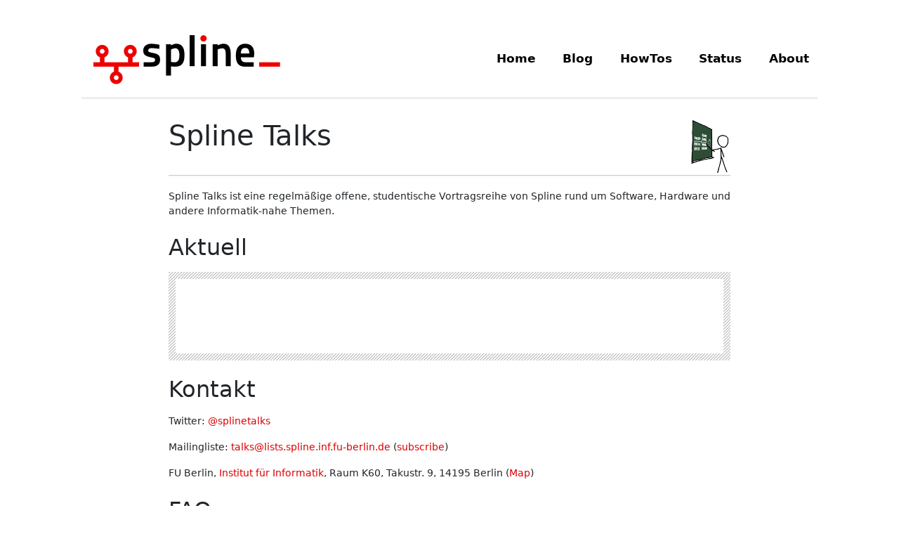

--- FILE ---
content_type: text/html
request_url: https://spline.de/talks/
body_size: 2138
content:
<!DOCTYPE html>
<html><head>
    <meta charset="utf-8" />
    <meta name="author" content="map[]" />
    <meta name="viewport" content="width=device-width, initial-scale=1.0">

    
    
    <title>Spline: Talks</title>
    <link rel="stylesheet" href="/css/bootstrap.min.css" type="text/css" />
    <link rel="stylesheet" href="/css/syntax.css" type="text/css" />
    <link rel="stylesheet" href="/css/main.css" type="text/css" />
    <link rel="stylesheet" href="/css/responsive.css" type="text/css" />
  
    
  
    <link rel="shortcut icon" type="image/x-icon" href="/favicon.ico" />
    <link href="/feed.atom" type="application/atom+xml" rel="alternate" title="spline.de">
  </head>
<body>
        <div class="container-fluid"><header class="row">
    <div class="col">
        <a href="https://spline.de/" id="logo">
            <img src="/images/logo.png" alt="SPLINE" />
        </a>
    </div>

    <nav class="col text-nowrap text-md-end">
        
        <a href="/">Home</a>
        
        <a href="/blog/">Blog</a>
        
        <a href="/howtos/">HowTos</a>
        
        <a href="https://splinestatus.de/spline">Status</a>
        
        <a href="/about/">About</a>
        
    </nav>
</header>
<div id="content">
<div class="talks">
    <img src="/images/talks-logo.png" alt="Spline Talks Logo" />
    <h1>Spline Talks</h1>
    <hr />
    <p>Spline Talks ist eine regelmäßige offene, studentische Vortragsreihe von Spline rund um Software, Hardware und andere Informatik-nahe Themen.</p>
    <h2>Aktuell</h2>
    <div class="talks-box center">
        <div>
	    <br>
	    <br>
	    <br>
        </div>
    </div>
    <h2>Kontakt</h2>
    <p>Twitter: <a href="http://twitter.com/splinetalks">@splinetalks</a></p>

    <p>
        Mailingliste:
        <a href="mailto:talks@lists.spline.inf.fu-berlin.de">talks@lists.spline.inf.fu-berlin.de</a>
        (<a href="https://lists.spline.inf.fu-berlin.de/mailman/listinfo/talks">subscribe</a>)
    </p>

    <p>
        FU Berlin, <a href="http://inf.fu-berlin.de/">Institut für Informatik</a>,
        Raum K60, Takustr. 9, 14195 Berlin
        (<a href="http://www.openstreetmap.org/export/embed.html?bbox=13.28831,52.4532,13.29934,52.45875&amp;layer=mapnik&amp;marker=52.45598%2C13.29721">Map</a>)
    </p>


    <h2>FAQ</h2>
    <dl>
        <dt>Wie kann ich selbst einen Vortrag halten?</dt>
        <dd>Wir freuen uns immer über Vorschläge. Setze dich einfach mit uns
        in Verbindung (am besten über die Mailingliste) und wir sprechen
        alles weitere ab.</dd>

        <dt>Wann geht es los? (s.t. oder c.t.)</dt>
        <dd>c.t.</dd>

        <dt>Gibt es Aufzeichnungen?</dt>
        <dd>Wir stellen in aller Regel nach dem Vortrag die Slides ins Netz.
        Audio- und/oder Videoaufzeichnungen gibt es (bisher) nicht.</dd>
    </dl>

    <h2>Liste aller Vorträge</h2>
    <ul id="talks-index">
        
        <li>
            <a href="/talks/2018/06/12/docker/">
                2018-06-12: 
                Docker
            </a>
        </li>
        
        <li>
            <a href="/talks/2015/12/08/einf%C3%BChrunglua/">
                2015-12-08: 
                Einführung in die Programmiersprache Lua
            </a>
        </li>
        
        <li>
            <a href="/talks/2013/10/29/coreboot/">
                2013-10-29: 
                coreboot
            </a>
        </li>
        
        <li>
            <a href="/talks/2013/07/09/selinux/">
                2013-07-09: 
                SELinux
            </a>
        </li>
        
        <li>
            <a href="/talks/2013/05/25/bitcoin-waehrungssystem/">
                2013-05-25: 
                Bitcoin als Währungssystem
            </a>
        </li>
        
        <li>
            <a href="/talks/2012/12/11/free-your-android/">
                2012-12-11: 
                Free your android!
            </a>
        </li>
        
        <li>
            <a href="/talks/2012/11/27/gnupg/">
                2012-11-27: 
                GnuPG
            </a>
        </li>
        
        <li>
            <a href="/talks/2011/11/23/bitcoin/">
                2011-11-23: 
                Bitcoin
            </a>
        </li>
        
        <li>
            <a href="/talks/2011/04/20/vim/">
                2011-04-20: 
                Real Programmers use Vim
            </a>
        </li>
        
        <li>
            <a href="/talks/2011/01/26/nodejs/">
                2011-01-26: 
                Node.js
            </a>
        </li>
        
        <li>
            <a href="/talks/2011/01/12/protocol-buffers/">
                2011-01-12: 
                Protocol Buffers - Google&#39;s data interchange format
            </a>
        </li>
        
        <li>
            <a href="/talks/2010/12/13/open-source/">
                2010-12-13: 
                Wie und warum man sich als Open Source Entwickler/in engagieren sollte
            </a>
        </li>
        
        <li>
            <a href="/talks/2010/12/01/dune/">
                2010-12-01: 
                DUNE
            </a>
        </li>
        
        <li>
            <a href="/talks/2010/11/17/xabsl/">
                2010-11-17: 
                XABSL
            </a>
        </li>
        
        <li>
            <a href="/talks/2010/07/05/mapsforge/">
                2010-07-05: 
                mapsforge - OpenStreetMap Navigation und Karten auf Android
            </a>
        </li>
        
        <li>
            <a href="/talks/2010/06/07/hardwareprogrammierung/">
                2010-06-07: 
                Wenn Quellcode Laufen lernt - Einstieg in die Hardwareprogrammierung
            </a>
        </li>
        
        <li>
            <a href="/talks/2010/05/17/fumanoids/">
                2010-05-17: 
                FUmanoids
            </a>
        </li>
        
        <li>
            <a href="/talks/2010/05/03/git/">
                2010-05-03: 
                Eine Einführung in Git
            </a>
        </li>
        
        <li>
            <a href="/talks/2010/04/26/graphvis/">
                2010-04-26: 
                Graphen visualisieren mit Graphviz
            </a>
        </li>
        
    </ul>
</div>

            </div>
        </div><footer>
    https://spline.de/
    |
    <a href="https://www.gnu.org/copyleft/fdl.html">GFDL</a> 2013
    |
    <a href="mailto:spline@spline.de">spline@spline.de</a>
    |
    <a rel="me" href="https://chaos.social/@spline">Mastodon (@spline@chaos.social)</a>
    |
    <a href="https://splinestatus.de/spline">Status</a>
</footer>
</body>
</html>


--- FILE ---
content_type: text/css
request_url: https://spline.de/css/syntax.css
body_size: 2678
content:
.highlight pre { background-color: #333; padding: 5px; display: inline-block; color: #fff;}
.hll { background-color: #49483e }
.c { color: #75715e } /* Comment */
.err { color: #960050; background-color: #1e0010 } /* Error */
.k { color: #66d9ef } /* Keyword */
.l { color: #ae81ff } /* Literal */
.n { color: #f8f8f2 } /* Name */
.o { color: #f92672 } /* Operator */
.p { color: #f8f8f2 } /* Punctuation */
.cm { color: #75715e } /* Comment.Multiline */
.cp { color: #75715e } /* Comment.Preproc */
.c1 { color: #75715e } /* Comment.Single */
.cs { color: #75715e } /* Comment.Special */
.ge { font-style: italic } /* Generic.Emph */
.gs { font-weight: bold } /* Generic.Strong */
.kc { color: #66d9ef } /* Keyword.Constant */
.kd { color: #66d9ef } /* Keyword.Declaration */
.kn { color: #f92672 } /* Keyword.Namespace */
.kp { color: #66d9ef } /* Keyword.Pseudo */
.kr { color: #66d9ef } /* Keyword.Reserved */
.kt { color: #66d9ef } /* Keyword.Type */
.ld { color: #e6db74 } /* Literal.Date */
.m { color: #ae81ff } /* Literal.Number */
.s { color: #e6db74 } /* Literal.String */
.na { color: #a6e22e } /* Name.Attribute */
.nb { color: #f8f8f2 } /* Name.Builtin */
.nc { color: #a6e22e } /* Name.Class */
.no { color: #66d9ef } /* Name.Constant */
.nd { color: #a6e22e } /* Name.Decorator */
.ni { color: #f8f8f2 } /* Name.Entity */
.ne { color: #a6e22e } /* Name.Exception */
.nf { color: #a6e22e } /* Name.Function */
.nl { color: #f8f8f2 } /* Name.Label */
.nn { color: #f8f8f2 } /* Name.Namespace */
.nx { color: #a6e22e } /* Name.Other */
.py { color: #f8f8f2 } /* Name.Property */
.nt { color: #f92672 } /* Name.Tag */
.nv { color: #f8f8f2 } /* Name.Variable */
.ow { color: #f92672 } /* Operator.Word */
.w { color: #f8f8f2 } /* Text.Whitespace */
.mf { color: #ae81ff } /* Literal.Number.Float */
.mh { color: #ae81ff } /* Literal.Number.Hex */
.mi { color: #ae81ff } /* Literal.Number.Integer */
.mo { color: #ae81ff } /* Literal.Number.Oct */
.sb { color: #e6db74 } /* Literal.String.Backtick */
.sc { color: #e6db74 } /* Literal.String.Char */
.sd { color: #e6db74 } /* Literal.String.Doc */
.s2 { color: #e6db74 } /* Literal.String.Double */
.se { color: #ae81ff } /* Literal.String.Escape */
.sh { color: #e6db74 } /* Literal.String.Heredoc */
.si { color: #e6db74 } /* Literal.String.Interpol */
.sx { color: #e6db74 } /* Literal.String.Other */
.sr { color: #e6db74 } /* Literal.String.Regex */
.s1 { color: #e6db74 } /* Literal.String.Single */
.ss { color: #e6db74 } /* Literal.String.Symbol */
.bp { color: #f8f8f2 } /* Name.Builtin.Pseudo */
.vc { color: #f8f8f2 } /* Name.Variable.Class */
.vg { color: #f8f8f2 } /* Name.Variable.Global */
.vi { color: #f8f8f2 } /* Name.Variable.Instance */
.il { color: #ae81ff } /* Literal.Number.Integer.Long */



--- FILE ---
content_type: text/css
request_url: https://spline.de/css/main.css
body_size: 2604
content:
body {
    font-size: 90%;
}

.container-fluid {
    margin-left: auto;
    margin-right: auto;
    margin-top: 3em;
    padding: 0;
    max-width: 80%;
}

header {
    border-bottom: 3px solid #eee;
    padding-bottom: 1em;
}

#logo {
    float: left;
}

nav {
    float: right;
}

nav a {
    line-height: 80px;
    font-size: 1.2em;
    margin-left: 2em;
}

nav a:first-child {
    margin: 0;
}

h1, h2, h3 {
    margin: 0.7em 0em 0.5em 0em;
}

footer{
    clear: both;
    text-align: center;
    margin: 20px;
    font-size: 0.8em;
    color: #888;
}

a {
    text-decoration: none;
    color: #d00;
}

a:hover {
    color: #d00;
    text-decoration: underline;
}


nav a {
    color: #000;
    font-weight: bold;
}

nav a:hover {
    color: #d00;
}

.about {
    text-align: right;
    line-height: 1.2em;
}


.grid-section .img {
    text-align: center;
    line-height: 6em;
    width: 6em;
}

.grid-section .desc {
    padding: 1em;
}

.grid-section .desc a {
    font-weight: bold;
}

.service-row {
    margin: 2em 0;
}

.link-hover {
    position: relative;
}

.link-hover:hover {
    background-color: #e5f0ff;
}

.link {
    position:absolute;
    width:100%;
    height:100%;
    top:0;
    left: 0;
    z-index: 1;
}

#blog-index h3 {
  text-align: center;
}

#blog-index .blog-year {
  padding-bottom: 2%;
  clear: both;
  overflow: auto;
}

.blog-entry {
  width: 100%;
  clear: both;
}

.entry-date {
  width: 40%;
  text-align: right;
}

.entry-title {
  float: left;
  text-align: left;
  width: 50%;
  margin-left: 2%;
}

.entry-date, .entry-title {
  float: left;
}

.blog-year a {
  padding-left: 0%;
}

#blog-show small {
  float: right;
  display: block;
  font-size: 60%;
  margin-left: 0.8em;
  line-height: 2.0;
}

#howtos-index li {
  margin: 0.5em 0;
}

#treffen-index h3 {
  text-align: left;
}

#treffen-index {
  display: inline-block;
}

.treffen-year {
  float: left;
  width: 140px;
}

#back-link {
  margin-top: 10px;
}

/* Fix lists */
dl, li p {
  margin-top: 0;
  margin-bottom: 0;
}

pre {
    white-space: pre !important;
}

/* spline taks */
div.talks-box {
    background: url(../images/border_grey.png) repeat scroll 0 0 transparent;
    padding: 5px;
}

div.talks-box > div {
    background: #fff;
    padding: 10px;
    margin: 5px;
    font-size: 15px;
}

div.center {
    text-align: center;
}

div.center > div {
     padding: 20px;
}

dd {
    margin-bottom: 1em;
}

.talks {
    max-width: 800px;
    margin: auto;
}

.talks small {
    display: block;
    color: #000;
}

.talks img {
    float: right;
}

.talks hr {
    clear: both;
    border-bottom: 3px solid #eee;
}

#abschaltung-von-dev-spline-de {
    max-width: 600px;
    margin: auto;
}


--- FILE ---
content_type: text/css
request_url: https://spline.de/css/responsive.css
body_size: 1678
content:
@media (max-width: 870px) {
    header {
        text-align: center;
    }

    #logo, nav, .overview div {
        float: none !important;
        width: 100% !important;
    }

    .about {
        margin-top: 3em;
        margin-left: 0 !important;
        text-align: left;
    }
}

@media (max-width: 500px) {
    .service-row .row-fluid div {
        float: none;
    }

    #services .img {
        text-align: center;
    }

    #services .desc, #services .img {
        width: 100%;
    }
}

@media (min-width: 500px) and (max-width: 767px) {
    .service-row .row-fluid div {
        float: left;
    }

    .service-row .row-fluid .img {
        width: 20% !important;
    }

    .service-row .row-fluid .desc {
        width: 80%;
    }
}

@media (max-width: 767px) {
    .service-row {
        margin: 0;
    }
}

@media (max-width: 527px) {
    nav a {
        display: block;
        line-height: 1.2em;
        margin: 0.5em;
    }
}

@media (max-width: 527px) {
    h1 {
        font-size: 20px;
        margin: 6px 0px 10px 0px;
    }

    h1 small {
        font-size: 16px;
    }

    h2 {
        font-size: 16px;
        line-height: 1.2;
        margin: 8px 0px 4px 0px;
    }

    h2 small {
        font-size: 13px;
    }

    h3 {
        font-size: 14px;
        line-height: 1.2;
        margin: 6px 0px 4px 0px;
    }

    h3 small {
        font-size: 12px;
    }

    h4 {
        font-size: 14px;
    }

    h4 small {
        font-size: 12px;
    }

    h1, h2, h3, h4, h5, h6 {
        line-height: 1.2;
    }

    #post-date h1 {
        margin: 0.0em 0.0em 0.0em 0.0em;
    }

    #blog-show small {
        float: none !important;
        margin: 0.0em 0em 0.0em 0em !important;
        font-size: 16px;
        line-height: 20px
    }
}
